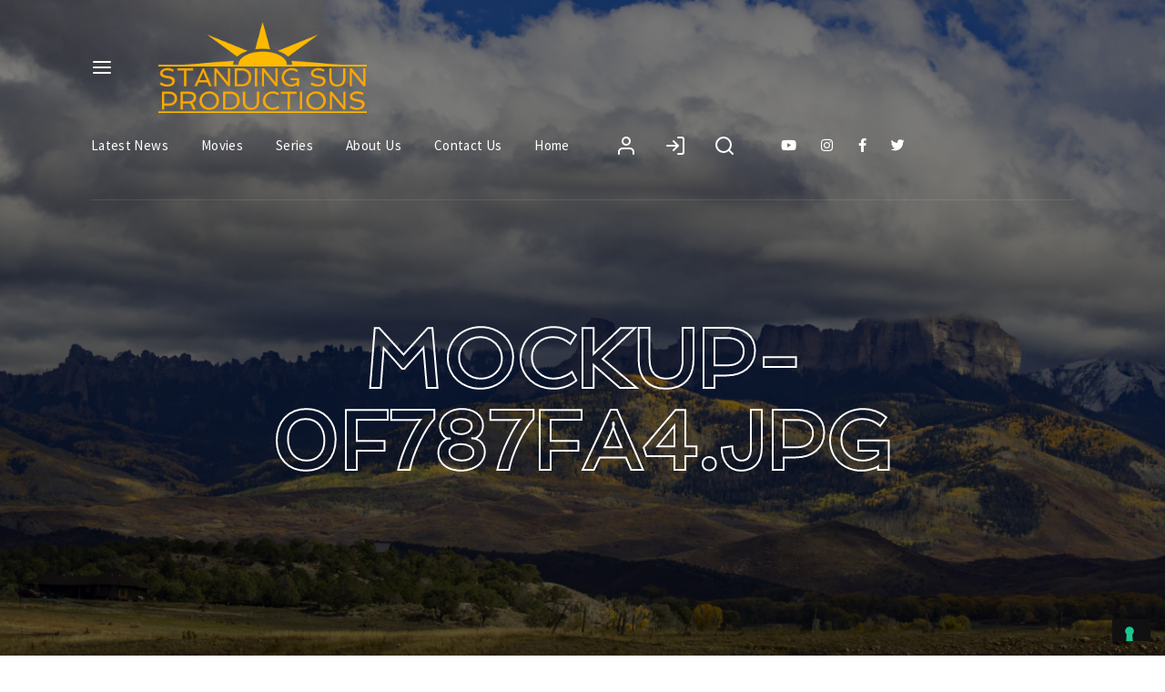

--- FILE ---
content_type: text/css
request_url: https://www.standingsun.com/wp-content/themes/noxe-child/style.css?ver=6.8.3
body_size: 283
content:
@charset "UTF-8";

/*
	Theme Name: Noxe Child Theme
	Theme URI: https://themeforest.net/user/gloriathemes
	Description: Child theme of Noxe theme
	Author: Gloria Themes
	Author URI: https://gloriathemes.com/
	License: GNU General Public License v2 or later
	License URI: http://www.gnu.org/licenses/gpl-2.0.html
	Text Domain: noxe
	Template: noxe
	Version: 1.0.0
*/